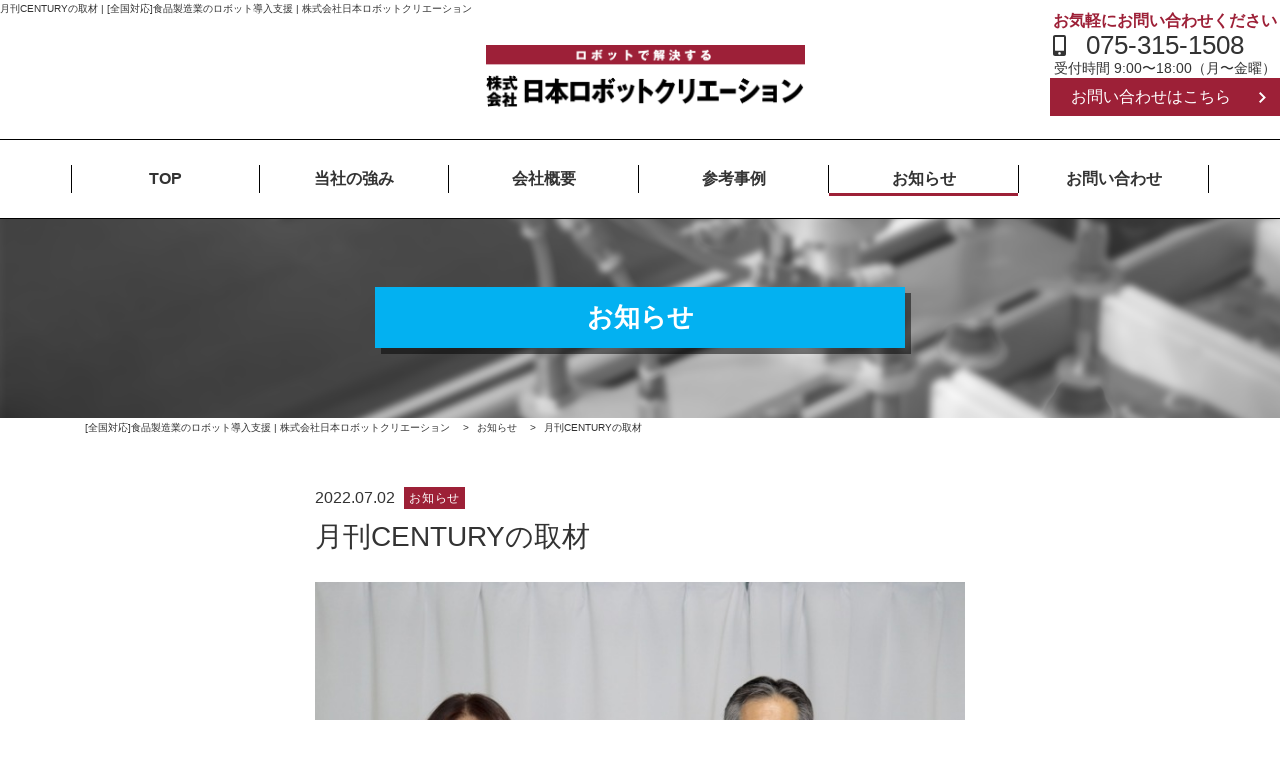

--- FILE ---
content_type: text/html; charset=UTF-8
request_url: https://nichirobo.co.jp/news/397.html
body_size: 8745
content:
<!DOCTYPE html>
<html lang="ja">
<head>
	<meta charset="utf-8">
	<meta http-equiv="X-UA-Compatible" content="IE=edge, chrome=1">
	<meta name="viewport" content="width=device-width, initial-scale=1.0, minimum-scale=1.0, viewport-fit=cover">
	<meta name="format-detection" content="telephone=no">
		<link rel="SHORTCUT ICON" href="https://nichirobo.co.jp/sys/wp-content/uploads/2021/03/cropped-fav-150x150.png">
	<link href="https://use.fontawesome.com/releases/v5.0.6/css/all.css" rel="stylesheet">
	<link href="https://fonts.googleapis.com/css?family=Teko:400,600" rel="stylesheet">
	<meta property="og:description" content="食品製造業の人件費を削減。実績ある企画力でロボット導入を支援します。">
<meta name="twitter:description" content="食品製造業の人件費を削減。実績ある企画力でロボット導入を支援します。">
<meta property="og:title" content="月刊CENTURYの取材">
<meta name="twitter:title" content="月刊CENTURYの取材">
<meta property="og:url" content="https://nichirobo.co.jp/news/397.html">
<meta property="og:image" content="https://nichirobo.co.jp/sys/wp-content/uploads/2022/07/IMG_6247-scaled.jpg">
<meta name="twitter:image" content="https://nichirobo.co.jp/sys/wp-content/uploads/2022/07/IMG_6247-scaled.jpg">
<meta name="description" content="食品製造業の人件費を削減。実績ある企画力でロボット導入を支援します。">
<meta name="twitter:card" content="summary_large_image">
<meta name="twitter:site" content="@">
<meta name="twitter:creator" content="@">
<meta property="og:locale" content="ja_JP" />
<meta property="og:type" content="website">
<meta property="og:site_name" content="[全国対応]食品製造業のロボット導入支援 | 株式会社日本ロボットクリエーション">
<meta property="fb:admins" content="" />
<meta property="fb:app_id" content="203721442990477" />
	<title>月刊CENTURYの取材  |  [全国対応]食品製造業のロボット導入支援 | 株式会社日本ロボットクリエーション</title>
<meta name='robots' content='max-image-preview:large' />
	<style type="text/css">
	.wp-pagenavi{float:left !important; }
	</style>
  <link rel='stylesheet' id='wp-block-library-css' href='https://nichirobo.co.jp/sys/wp-includes/css/dist/block-library/style.min.css?ver=6.2.8' type='text/css' media='all' />
<link rel='stylesheet' id='classic-theme-styles-css' href='https://nichirobo.co.jp/sys/wp-includes/css/classic-themes.min.css?ver=6.2.8' type='text/css' media='all' />
<style id='global-styles-inline-css' type='text/css'>
body{--wp--preset--color--black: #000000;--wp--preset--color--cyan-bluish-gray: #abb8c3;--wp--preset--color--white: #ffffff;--wp--preset--color--pale-pink: #f78da7;--wp--preset--color--vivid-red: #cf2e2e;--wp--preset--color--luminous-vivid-orange: #ff6900;--wp--preset--color--luminous-vivid-amber: #fcb900;--wp--preset--color--light-green-cyan: #7bdcb5;--wp--preset--color--vivid-green-cyan: #00d084;--wp--preset--color--pale-cyan-blue: #8ed1fc;--wp--preset--color--vivid-cyan-blue: #0693e3;--wp--preset--color--vivid-purple: #9b51e0;--wp--preset--gradient--vivid-cyan-blue-to-vivid-purple: linear-gradient(135deg,rgba(6,147,227,1) 0%,rgb(155,81,224) 100%);--wp--preset--gradient--light-green-cyan-to-vivid-green-cyan: linear-gradient(135deg,rgb(122,220,180) 0%,rgb(0,208,130) 100%);--wp--preset--gradient--luminous-vivid-amber-to-luminous-vivid-orange: linear-gradient(135deg,rgba(252,185,0,1) 0%,rgba(255,105,0,1) 100%);--wp--preset--gradient--luminous-vivid-orange-to-vivid-red: linear-gradient(135deg,rgba(255,105,0,1) 0%,rgb(207,46,46) 100%);--wp--preset--gradient--very-light-gray-to-cyan-bluish-gray: linear-gradient(135deg,rgb(238,238,238) 0%,rgb(169,184,195) 100%);--wp--preset--gradient--cool-to-warm-spectrum: linear-gradient(135deg,rgb(74,234,220) 0%,rgb(151,120,209) 20%,rgb(207,42,186) 40%,rgb(238,44,130) 60%,rgb(251,105,98) 80%,rgb(254,248,76) 100%);--wp--preset--gradient--blush-light-purple: linear-gradient(135deg,rgb(255,206,236) 0%,rgb(152,150,240) 100%);--wp--preset--gradient--blush-bordeaux: linear-gradient(135deg,rgb(254,205,165) 0%,rgb(254,45,45) 50%,rgb(107,0,62) 100%);--wp--preset--gradient--luminous-dusk: linear-gradient(135deg,rgb(255,203,112) 0%,rgb(199,81,192) 50%,rgb(65,88,208) 100%);--wp--preset--gradient--pale-ocean: linear-gradient(135deg,rgb(255,245,203) 0%,rgb(182,227,212) 50%,rgb(51,167,181) 100%);--wp--preset--gradient--electric-grass: linear-gradient(135deg,rgb(202,248,128) 0%,rgb(113,206,126) 100%);--wp--preset--gradient--midnight: linear-gradient(135deg,rgb(2,3,129) 0%,rgb(40,116,252) 100%);--wp--preset--duotone--dark-grayscale: url('#wp-duotone-dark-grayscale');--wp--preset--duotone--grayscale: url('#wp-duotone-grayscale');--wp--preset--duotone--purple-yellow: url('#wp-duotone-purple-yellow');--wp--preset--duotone--blue-red: url('#wp-duotone-blue-red');--wp--preset--duotone--midnight: url('#wp-duotone-midnight');--wp--preset--duotone--magenta-yellow: url('#wp-duotone-magenta-yellow');--wp--preset--duotone--purple-green: url('#wp-duotone-purple-green');--wp--preset--duotone--blue-orange: url('#wp-duotone-blue-orange');--wp--preset--font-size--small: 13px;--wp--preset--font-size--medium: 20px;--wp--preset--font-size--large: 36px;--wp--preset--font-size--x-large: 42px;--wp--preset--spacing--20: 0.44rem;--wp--preset--spacing--30: 0.67rem;--wp--preset--spacing--40: 1rem;--wp--preset--spacing--50: 1.5rem;--wp--preset--spacing--60: 2.25rem;--wp--preset--spacing--70: 3.38rem;--wp--preset--spacing--80: 5.06rem;--wp--preset--shadow--natural: 6px 6px 9px rgba(0, 0, 0, 0.2);--wp--preset--shadow--deep: 12px 12px 50px rgba(0, 0, 0, 0.4);--wp--preset--shadow--sharp: 6px 6px 0px rgba(0, 0, 0, 0.2);--wp--preset--shadow--outlined: 6px 6px 0px -3px rgba(255, 255, 255, 1), 6px 6px rgba(0, 0, 0, 1);--wp--preset--shadow--crisp: 6px 6px 0px rgba(0, 0, 0, 1);}:where(.is-layout-flex){gap: 0.5em;}body .is-layout-flow > .alignleft{float: left;margin-inline-start: 0;margin-inline-end: 2em;}body .is-layout-flow > .alignright{float: right;margin-inline-start: 2em;margin-inline-end: 0;}body .is-layout-flow > .aligncenter{margin-left: auto !important;margin-right: auto !important;}body .is-layout-constrained > .alignleft{float: left;margin-inline-start: 0;margin-inline-end: 2em;}body .is-layout-constrained > .alignright{float: right;margin-inline-start: 2em;margin-inline-end: 0;}body .is-layout-constrained > .aligncenter{margin-left: auto !important;margin-right: auto !important;}body .is-layout-constrained > :where(:not(.alignleft):not(.alignright):not(.alignfull)){max-width: var(--wp--style--global--content-size);margin-left: auto !important;margin-right: auto !important;}body .is-layout-constrained > .alignwide{max-width: var(--wp--style--global--wide-size);}body .is-layout-flex{display: flex;}body .is-layout-flex{flex-wrap: wrap;align-items: center;}body .is-layout-flex > *{margin: 0;}:where(.wp-block-columns.is-layout-flex){gap: 2em;}.has-black-color{color: var(--wp--preset--color--black) !important;}.has-cyan-bluish-gray-color{color: var(--wp--preset--color--cyan-bluish-gray) !important;}.has-white-color{color: var(--wp--preset--color--white) !important;}.has-pale-pink-color{color: var(--wp--preset--color--pale-pink) !important;}.has-vivid-red-color{color: var(--wp--preset--color--vivid-red) !important;}.has-luminous-vivid-orange-color{color: var(--wp--preset--color--luminous-vivid-orange) !important;}.has-luminous-vivid-amber-color{color: var(--wp--preset--color--luminous-vivid-amber) !important;}.has-light-green-cyan-color{color: var(--wp--preset--color--light-green-cyan) !important;}.has-vivid-green-cyan-color{color: var(--wp--preset--color--vivid-green-cyan) !important;}.has-pale-cyan-blue-color{color: var(--wp--preset--color--pale-cyan-blue) !important;}.has-vivid-cyan-blue-color{color: var(--wp--preset--color--vivid-cyan-blue) !important;}.has-vivid-purple-color{color: var(--wp--preset--color--vivid-purple) !important;}.has-black-background-color{background-color: var(--wp--preset--color--black) !important;}.has-cyan-bluish-gray-background-color{background-color: var(--wp--preset--color--cyan-bluish-gray) !important;}.has-white-background-color{background-color: var(--wp--preset--color--white) !important;}.has-pale-pink-background-color{background-color: var(--wp--preset--color--pale-pink) !important;}.has-vivid-red-background-color{background-color: var(--wp--preset--color--vivid-red) !important;}.has-luminous-vivid-orange-background-color{background-color: var(--wp--preset--color--luminous-vivid-orange) !important;}.has-luminous-vivid-amber-background-color{background-color: var(--wp--preset--color--luminous-vivid-amber) !important;}.has-light-green-cyan-background-color{background-color: var(--wp--preset--color--light-green-cyan) !important;}.has-vivid-green-cyan-background-color{background-color: var(--wp--preset--color--vivid-green-cyan) !important;}.has-pale-cyan-blue-background-color{background-color: var(--wp--preset--color--pale-cyan-blue) !important;}.has-vivid-cyan-blue-background-color{background-color: var(--wp--preset--color--vivid-cyan-blue) !important;}.has-vivid-purple-background-color{background-color: var(--wp--preset--color--vivid-purple) !important;}.has-black-border-color{border-color: var(--wp--preset--color--black) !important;}.has-cyan-bluish-gray-border-color{border-color: var(--wp--preset--color--cyan-bluish-gray) !important;}.has-white-border-color{border-color: var(--wp--preset--color--white) !important;}.has-pale-pink-border-color{border-color: var(--wp--preset--color--pale-pink) !important;}.has-vivid-red-border-color{border-color: var(--wp--preset--color--vivid-red) !important;}.has-luminous-vivid-orange-border-color{border-color: var(--wp--preset--color--luminous-vivid-orange) !important;}.has-luminous-vivid-amber-border-color{border-color: var(--wp--preset--color--luminous-vivid-amber) !important;}.has-light-green-cyan-border-color{border-color: var(--wp--preset--color--light-green-cyan) !important;}.has-vivid-green-cyan-border-color{border-color: var(--wp--preset--color--vivid-green-cyan) !important;}.has-pale-cyan-blue-border-color{border-color: var(--wp--preset--color--pale-cyan-blue) !important;}.has-vivid-cyan-blue-border-color{border-color: var(--wp--preset--color--vivid-cyan-blue) !important;}.has-vivid-purple-border-color{border-color: var(--wp--preset--color--vivid-purple) !important;}.has-vivid-cyan-blue-to-vivid-purple-gradient-background{background: var(--wp--preset--gradient--vivid-cyan-blue-to-vivid-purple) !important;}.has-light-green-cyan-to-vivid-green-cyan-gradient-background{background: var(--wp--preset--gradient--light-green-cyan-to-vivid-green-cyan) !important;}.has-luminous-vivid-amber-to-luminous-vivid-orange-gradient-background{background: var(--wp--preset--gradient--luminous-vivid-amber-to-luminous-vivid-orange) !important;}.has-luminous-vivid-orange-to-vivid-red-gradient-background{background: var(--wp--preset--gradient--luminous-vivid-orange-to-vivid-red) !important;}.has-very-light-gray-to-cyan-bluish-gray-gradient-background{background: var(--wp--preset--gradient--very-light-gray-to-cyan-bluish-gray) !important;}.has-cool-to-warm-spectrum-gradient-background{background: var(--wp--preset--gradient--cool-to-warm-spectrum) !important;}.has-blush-light-purple-gradient-background{background: var(--wp--preset--gradient--blush-light-purple) !important;}.has-blush-bordeaux-gradient-background{background: var(--wp--preset--gradient--blush-bordeaux) !important;}.has-luminous-dusk-gradient-background{background: var(--wp--preset--gradient--luminous-dusk) !important;}.has-pale-ocean-gradient-background{background: var(--wp--preset--gradient--pale-ocean) !important;}.has-electric-grass-gradient-background{background: var(--wp--preset--gradient--electric-grass) !important;}.has-midnight-gradient-background{background: var(--wp--preset--gradient--midnight) !important;}.has-small-font-size{font-size: var(--wp--preset--font-size--small) !important;}.has-medium-font-size{font-size: var(--wp--preset--font-size--medium) !important;}.has-large-font-size{font-size: var(--wp--preset--font-size--large) !important;}.has-x-large-font-size{font-size: var(--wp--preset--font-size--x-large) !important;}
.wp-block-navigation a:where(:not(.wp-element-button)){color: inherit;}
:where(.wp-block-columns.is-layout-flex){gap: 2em;}
.wp-block-pullquote{font-size: 1.5em;line-height: 1.6;}
</style>
<link rel='stylesheet' id='contact-form-7-css' href='https://nichirobo.co.jp/sys/wp-content/plugins/contact-form-7/includes/css/styles.css?ver=5.7.5.1' type='text/css' media='all' />
<link rel='stylesheet' id='fancybox-for-wp-css' href='https://nichirobo.co.jp/sys/wp-content/plugins/fancybox-for-wordpress/assets/css/fancybox.css?ver=1.3.4' type='text/css' media='all' />
<link rel='stylesheet' id='parent-style-css' href='https://nichirobo.co.jp/sys/wp-content/themes/smarge_parent_4.1/style.css?ver=6.2.8' type='text/css' media='all' />
<link rel='stylesheet' id='font-css' href='//fonts.googleapis.com/css?family=Noto+Sans+JP%3A400%2C700%7CRoboto%3A400%2C400i%2C700&#038;ver=6.2.8' type='text/css' media='all' />
<link rel='stylesheet' id='fatNav-css' href='https://nichirobo.co.jp/sys/wp-content/themes/smarge_parent_4.1/css/jquery.fatNav.css?ver=6.2.8' type='text/css' media='all' />
<link rel='stylesheet' id='bxslider-css' href='https://nichirobo.co.jp/sys/wp-content/themes/smarge_parent_4.1/css/jquery.bxslider.css?ver=6.2.8' type='text/css' media='all' />
<link rel='stylesheet' id='style-css' href='https://nichirobo.co.jp/sys/wp-content/themes/smarge_4.1/style.css?ver=6.2.8' type='text/css' media='all' />
<link rel='stylesheet' id='wp-pagenavi-style-css' href='https://nichirobo.co.jp/sys/wp-content/plugins/wp-pagenavi-style/css/css3_black.css?ver=1.0' type='text/css' media='all' />
<script type='text/javascript' src='https://nichirobo.co.jp/sys/wp-includes/js/jquery/jquery.min.js?ver=3.6.4' id='jquery-core-js'></script>
<script type='text/javascript' src='https://nichirobo.co.jp/sys/wp-includes/js/jquery/jquery-migrate.min.js?ver=3.4.0' id='jquery-migrate-js'></script>
<script type='text/javascript' src='https://nichirobo.co.jp/sys/wp-content/plugins/fancybox-for-wordpress/assets/js/jquery.fancybox.js?ver=1.3.4' id='fancybox-for-wp-js'></script>
<link rel="https://api.w.org/" href="https://nichirobo.co.jp/wp-json/" /><link rel="alternate" type="application/json" href="https://nichirobo.co.jp/wp-json/wp/v2/posts/397" /><link rel="wlwmanifest" type="application/wlwmanifest+xml" href="https://nichirobo.co.jp/sys/wp-includes/wlwmanifest.xml" />
<link rel="canonical" href="https://nichirobo.co.jp/news/397.html" />
<link rel='shortlink' href='https://nichirobo.co.jp/?p=397' />
<link rel="alternate" type="application/json+oembed" href="https://nichirobo.co.jp/wp-json/oembed/1.0/embed?url=https%3A%2F%2Fnichirobo.co.jp%2Fnews%2F397.html" />
<link rel="alternate" type="text/xml+oembed" href="https://nichirobo.co.jp/wp-json/oembed/1.0/embed?url=https%3A%2F%2Fnichirobo.co.jp%2Fnews%2F397.html&#038;format=xml" />

<!-- Fancybox for WordPress v3.3.3 -->
<style type="text/css">
	.fancybox-slide--image .fancybox-content{background-color: #FFFFFF}div.fancybox-caption{display:none !important;}
	
	img.fancybox-image{border-width:10px;border-color:#FFFFFF;border-style:solid;}
	div.fancybox-bg{background-color:rgba(102,102,102,0.3);opacity:1 !important;}div.fancybox-content{border-color:#FFFFFF}
	div#fancybox-title{background-color:#FFFFFF}
	div.fancybox-content{background-color:#FFFFFF}
	div#fancybox-title-inside{color:#333333}
	
	
	
	div.fancybox-caption p.caption-title{display:inline-block}
	div.fancybox-caption p.caption-title{font-size:14px}
	div.fancybox-caption p.caption-title{color:#333333}
	div.fancybox-caption {color:#333333}div.fancybox-caption p.caption-title {background:#fff; width:auto;padding:10px 30px;}div.fancybox-content p.caption-title{color:#333333;margin: 0;padding: 5px 0;}body.fancybox-active .fancybox-container .fancybox-stage .fancybox-content .fancybox-close-small{display:block;}
</style><script type="text/javascript">
	jQuery(function () {

		var mobileOnly = false;
		
		if (mobileOnly) {
			return;
		}

		jQuery.fn.getTitle = function () { // Copy the title of every IMG tag and add it to its parent A so that fancybox can show titles
			var arr = jQuery("a[data-fancybox]");
									jQuery.each(arr, function() {
										var title = jQuery(this).children("img").attr("title");
										 var caption = jQuery(this).next("figcaption").html();
                                        if(caption && title){jQuery(this).attr("title",title+" " + caption)}else if(title){ jQuery(this).attr("title",title);}else if(caption){jQuery(this).attr("title",caption);}
									});			}

		// Supported file extensions

				var thumbnails = jQuery("a:has(img)").not(".nolightbox").not('.envira-gallery-link').not('.ngg-simplelightbox').filter(function () {
			return /\.(jpe?g|png|gif|mp4|webp|bmp|pdf)(\?[^/]*)*$/i.test(jQuery(this).attr('href'))
		});
		

		// Add data-type iframe for links that are not images or videos.
		var iframeLinks = jQuery('.fancyboxforwp').filter(function () {
			return !/\.(jpe?g|png|gif|mp4|webp|bmp|pdf)(\?[^/]*)*$/i.test(jQuery(this).attr('href'))
		}).filter(function () {
			return !/vimeo|youtube/i.test(jQuery(this).attr('href'))
		});
		iframeLinks.attr({"data-type": "iframe"}).getTitle();

				// Gallery All
		thumbnails.addClass("fancyboxforwp").attr("data-fancybox", "gallery").getTitle();
		iframeLinks.attr({"data-fancybox": "gallery"}).getTitle();

		// Gallery type NONE
		
		// Call fancybox and apply it on any link with a rel atribute that starts with "fancybox", with the options set on the admin panel
		jQuery("a.fancyboxforwp").fancyboxforwp({
			loop: false,
			smallBtn: true,
			zoomOpacity: "auto",
			animationEffect: "fade",
			animationDuration: 500,
			transitionEffect: "fade",
			transitionDuration: "300",
			overlayShow: true,
			overlayOpacity: "0.3",
			titleShow: true,
			titlePosition: "inside",
			keyboard: true,
			showCloseButton: true,
			arrows: true,
			clickContent:false,
			clickSlide: "close",
			mobile: {
				clickContent: function (current, event) {
					return current.type === "image" ? "toggleControls" : false;
				},
				clickSlide: function (current, event) {
					return current.type === "image" ? "close" : "close";
				},
			},
			wheel: false,
			toolbar: true,
			preventCaptionOverlap: true,
			onInit: function() { },			onDeactivate
	: function() { },		beforeClose: function() { },			afterShow: function(instance) { jQuery( ".fancybox-image" ).on("click", function( ){ ( instance.isScaledDown() ) ? instance.scaleToActual() : instance.scaleToFit() }) },				afterClose: function() { },					caption : function( instance, item ) {var title ="";if("undefined" != typeof jQuery(this).context ){var title = jQuery(this).context.title;} else { var title = ("undefined" != typeof jQuery(this).attr("title")) ? jQuery(this).attr("title") : false;}var caption = jQuery(this).data('caption') || '';if ( item.type === 'image' && title.length ) {caption = (caption.length ? caption + '<br />' : '') + '<p class="caption-title">'+title+'</p>' ;}return caption;},
		afterLoad : function( instance, current ) {current.$content.append('<div class=\"fancybox-custom-caption inside-caption\" style=\" position: absolute;left:0;right:0;color:#000;margin:0 auto;bottom:0;text-align:center;background-color:#FFFFFF \">' + current.opts.caption + '</div>');},
			})
		;

			})
</script>
<!-- END Fancybox for WordPress -->
	<style type="text/css">
	 .wp-pagenavi
	{
		font-size:12px !important;
	}
	</style>
	
<!-- BEGIN: WP Social Bookmarking Light HEAD --><script>
    (function (d, s, id) {
        var js, fjs = d.getElementsByTagName(s)[0];
        if (d.getElementById(id)) return;
        js = d.createElement(s);
        js.id = id;
        js.src = "//connect.facebook.net/ja_JP/sdk.js#xfbml=1&version=v2.7";
        fjs.parentNode.insertBefore(js, fjs);
    }(document, 'script', 'facebook-jssdk'));
</script>
<style type="text/css">.wp_social_bookmarking_light{
    border: 0 !important;
    padding: 10px 0 20px 0 !important;
    margin: 0 !important;
}
.wp_social_bookmarking_light div{
    float: left !important;
    border: 0 !important;
    padding: 0 !important;
    margin: 0 5px 0px 0 !important;
    min-height: 30px !important;
    line-height: 18px !important;
    text-indent: 0 !important;
}
.wp_social_bookmarking_light img{
    border: 0 !important;
    padding: 0;
    margin: 0;
    vertical-align: top !important;
}
.wp_social_bookmarking_light_clear{
    clear: both !important;
}
#fb-root{
    display: none;
}
.wsbl_facebook_like iframe{
    max-width: none !important;
}
.wsbl_pinterest a{
    border: 0px !important;
}
</style>
<!-- END: WP Social Bookmarking Light HEAD -->
<link rel="icon" href="https://nichirobo.co.jp/sys/wp-content/uploads/2021/03/cropped-fav-32x32.png" sizes="32x32" />
<link rel="icon" href="https://nichirobo.co.jp/sys/wp-content/uploads/2021/03/cropped-fav-192x192.png" sizes="192x192" />
<link rel="apple-touch-icon" href="https://nichirobo.co.jp/sys/wp-content/uploads/2021/03/cropped-fav-180x180.png" />
<meta name="msapplication-TileImage" content="https://nichirobo.co.jp/sys/wp-content/uploads/2021/03/cropped-fav-270x270.png" />
	<!-- Global site tag (gtag.js) - Google Analytics -->
<script async src="https://www.googletagmanager.com/gtag/js?id=G-45RYB65CEW"></script>
<script>
  window.dataLayer = window.dataLayer || [];
  function gtag(){dataLayer.push(arguments);}
  gtag('js', new Date());

  gtag('config', 'G-45RYB65CEW');
</script>
</head>
<body class="post-template-default single single-post postid-397 single-format-standard">
	<div id="fb-root"></div>
	<script>(function(d, s, id) {
		var js, fjs = d.getElementsByTagName(s)[0];
		if (d.getElementById(id)) return;
		js = d.createElement(s); js.id = id;
		js.src = "//connect.facebook.net/ja_JP/sdk.js#xfbml=1&version=v2.5&appId=258190297558959";
		fjs.parentNode.insertBefore(js, fjs);
	}(document, 'script', 'facebook-jssdk'));</script>
			<header>
			<div class="head_inner_wrap container-fluid">
				<div class="row">
					<h1 class="site_title">月刊CENTURYの取材  |  [全国対応]食品製造業のロボット導入支援 | 株式会社日本ロボットクリエーション</h1>
											<h2 class="head_logo"><a href="https://nichirobo.co.jp/"><img src="https://nichirobo.co.jp/sys/wp-content/uploads/2021/03/logo.png" alt=""></a></h2>
										<div class="col-md-3 header-info">
													<h3 class="header-info_title">お気軽にお問い合わせください</h3>
														<p class="header-tel-no">
								075-315-1508																	<span>受付時間 9:00〜18:00（月〜金曜）</span>
															</p>
														<p class="header-btn">
								<a class="btn btn-default" href="/contactform">お問い合わせはこちら</a>
							</p>
											</div>
				</div>
			</div>
		</header>
		<nav class="gnav">
							<h2 class="fix_nav_logo"><a href="https://nichirobo.co.jp/"><img src="https://nichirobo.co.jp/sys/wp-content/uploads/2021/03/logo.png" alt=""></a></h2>
						<ul class="menu-main-container container">
				<li id="menu-item-110" class="menu-item menu-item-type-post_type menu-item-object-page menu-item-home menu-item-110"><a href="https://nichirobo.co.jp/">TOP<br /><span></span></a></li>
<li id="menu-item-188" class="menu-item menu-item-type-post_type menu-item-object-page menu-item-188"><a href="https://nichirobo.co.jp/strengths">当社の強み<br /><span></span></a></li>
<li id="menu-item-187" class="menu-item menu-item-type-post_type menu-item-object-page menu-item-187"><a href="https://nichirobo.co.jp/company">会社概要<br /><span></span></a></li>
<li id="menu-item-370" class="menu-item menu-item-type-taxonomy menu-item-object-category menu-item-370"><a href="https://nichirobo.co.jp/products">参考事例<br /><span></span></a></li>
<li id="menu-item-189" class="menu-item menu-item-type-taxonomy menu-item-object-category current-post-ancestor current-menu-parent current-post-parent menu-item-189"><a href="https://nichirobo.co.jp/news">お知らせ<br /><span></span></a></li>
<li id="menu-item-111" class="menu-item menu-item-type-post_type menu-item-object-page menu-item-111"><a href="https://nichirobo.co.jp/contactform">お問い合わせ<br /><span></span></a></li>
				<li class="sp_header-info">
											<h3 class="header-info_title">お気軽にお問い合わせください</h3>
												<p class="header-tel-no">
							<a href="tel:075-315-1508">075-315-1508</a>
															<span>受付時間 9:00〜18:00（月〜金曜）</span>
													</p>
												<p class="header-btn">
							<a class="btn btn-default" href="/contactform">お問い合わせはこちら</a><br />
						</p>
									</li>
			</ul>
		</nav>
	</header>
<div class="pagetitle" style="background-image:url(https://nichirobo.co.jp/sys/wp-content/uploads/2021/03/low_ttl.png);">
	<h1><span>お知らせ</span></h1>
</div>
	<div class="breadcrumbs">
		<div class="container">
			<!-- Breadcrumb NavXT 7.2.0 -->
<span property="itemListElement" typeof="ListItem"><a property="item" typeof="WebPage" title="[全国対応]食品製造業のロボット導入支援 | 株式会社日本ロボットクリエーションへ移動する" href="https://nichirobo.co.jp" class="home" ><span property="name">[全国対応]食品製造業のロボット導入支援 | 株式会社日本ロボットクリエーション</span></a><meta property="position" content="1"></span> &gt; <span property="itemListElement" typeof="ListItem"><a property="item" typeof="WebPage" title="Go to the お知らせ カテゴリー archives." href="https://nichirobo.co.jp/news" class="taxonomy category" ><span property="name">お知らせ</span></a><meta property="position" content="2"></span> &gt; <span property="itemListElement" typeof="ListItem"><span property="name" class="post post-post current-item">月刊CENTURYの取材</span><meta property="url" content="https://nichirobo.co.jp/news/397.html"><meta property="position" content="3"></span>		</div>
	</div>
		<main class=" news">
		<div class="single_left ">
			<div class="single-header">
				<div class="title">
					<div class="date"><time datetime="2022.07.02">2022.07.02</time></div>
										<span class="cat color1" style="color:#fff;">お知らせ</span>
					<h1>月刊CENTURYの取材</h1>
				</div>
				<div class="photo">
										<img src="https://nichirobo.co.jp/sys/wp-content/plugins/lazy-load/images/1x1.trans.gif" data-lazy-src="https://nichirobo.co.jp/sys/wp-content/uploads/2022/07/IMG_6247-720x480.jpg" width="720" height="480" class="attachment-post-thumbnail size-post-thumbnail wp-post-image" alt decoding="async" loading="lazy"><noscript><img width="720" height="480" src="https://nichirobo.co.jp/sys/wp-content/uploads/2022/07/IMG_6247-720x480.jpg" class="attachment-post-thumbnail size-post-thumbnail wp-post-image" alt="" decoding="async" loading="lazy" /></noscript>					</div>
				</div>

													<section>
					<div class="column-1" style="background:  ;">
						<div class="select-lay single-box">
														<section>
								<div class="txt-editor"><p style="text-align: center">【月刊誌センチュリー　2022年10月号の取材】</p>
<p style="text-align: left">左）藤森夕子 様<br />
右）株式会社日本ロボットクリエーション<br />
　　代表取締役 片山興二</p>
</div><p class="paragraph-style">初代C.C.ガールズの藤森夕子さんがインタビュアーで、月刊CENTURYの取材を受けました。中小企業でがんばってる人を紹介する企画で、今回はその京都特集ということでした。内容のほうは、月刊CENTURY10月号でご確認いただければ幸いです。</p><div class="txt-editor"><p><img loading="lazy" src="https://nichirobo.co.jp/sys/wp-content/uploads/2022/07/20220706_102529-scaled-e1657776989412.jpg" alt="" width="225" height="300" class="alignnone size-medium wp-image-398" /></p>
</div>							</section>
						</div>
					</div>
				</section>
										<div class="prev-next">
					<div class="go-list"><a href="https://nichirobo.co.jp/news">一覧ページへ戻る</a></div>
					<div class="go-prev">
													<a href="https://nichirobo.co.jp/news/413.html">&#60;&#60; ソーシャル企業認証制度 S認証を取得しました</a>
											</div>
					<div class="go-next">
													<a href="https://nichirobo.co.jp/news/394.html">「おでん種」を包装機にロボットで投入する システムの構想を構築しました。 &#62;&#62;</a>
											</div>
				</div>
					</div>

		
	</main>
	
<div id="page-top">
	<a href="#"><img src="https://nichirobo.co.jp/sys/wp-content/themes/smarge_parent_4.1/images/pagetop.png" alt="PAGETOP"></a>
</div>
<div id="sp-page-top" class="sp-original">
	<a href="#"><i class="fas fa-caret-up"></i>ページトップヘ</a>
</div>
<div class="foot_nav">
	<ul class="foot_nav_inner container">
					<div class="menu-foot-container"><ul id="menu-foot" class="menu"><li id="menu-item-272" class="menu-item menu-item-type-post_type menu-item-object-page menu-item-home menu-item-272"><a href="https://nichirobo.co.jp/">TOP<br /><span></span></a></li>
<li id="menu-item-270" class="menu-item menu-item-type-post_type menu-item-object-page menu-item-270"><a href="https://nichirobo.co.jp/strengths">当社の強み<br /><span></span></a></li>
<li id="menu-item-269" class="menu-item menu-item-type-post_type menu-item-object-page menu-item-269"><a href="https://nichirobo.co.jp/company">会社概要<br /><span></span></a></li>
<li id="menu-item-373" class="menu-item menu-item-type-taxonomy menu-item-object-category menu-item-373"><a href="https://nichirobo.co.jp/products">参考事例<br /><span></span></a></li>
<li id="menu-item-274" class="menu-item menu-item-type-taxonomy menu-item-object-category current-post-ancestor current-menu-parent current-post-parent menu-item-274"><a href="https://nichirobo.co.jp/news">お知らせ<br /><span></span></a></li>
<li id="menu-item-268" class="menu-item menu-item-type-post_type menu-item-object-page menu-item-268"><a href="https://nichirobo.co.jp/privacy">プライバシーポリシー<br /><span></span></a></li>
<li id="menu-item-271" class="menu-item menu-item-type-post_type menu-item-object-page menu-item-271"><a href="https://nichirobo.co.jp/contactform">お問い合わせ<br /><span></span></a></li>
</ul></div>			</ul>
</div>
<footer class="footer ">
			<div class="foot-logo"><img src="https://nichirobo.co.jp/sys/wp-content/themes/smarge_4.1/images/foot_logo.png" alt=""></div>
		<p class="copy">Copyright © [全国対応]食品製造業のロボット導入支援 | 株式会社日本ロボットクリエーション All Right Reserved.</p>
</footer>

<!-- BEGIN: WP Social Bookmarking Light FOOTER -->    <script>!function(d,s,id){var js,fjs=d.getElementsByTagName(s)[0],p=/^http:/.test(d.location)?'http':'https';if(!d.getElementById(id)){js=d.createElement(s);js.id=id;js.src=p+'://platform.twitter.com/widgets.js';fjs.parentNode.insertBefore(js,fjs);}}(document, 'script', 'twitter-wjs');</script>    <script src="https://apis.google.com/js/platform.js" async defer>
        {lang: "ja"}
    </script><!-- END: WP Social Bookmarking Light FOOTER -->
<script type='text/javascript' src='https://nichirobo.co.jp/sys/wp-content/plugins/contact-form-7/includes/swv/js/index.js?ver=5.7.5.1' id='swv-js'></script>
<script type='text/javascript' id='contact-form-7-js-extra'>
/* <![CDATA[ */
var wpcf7 = {"api":{"root":"https:\/\/nichirobo.co.jp\/wp-json\/","namespace":"contact-form-7\/v1"}};
/* ]]> */
</script>
<script type='text/javascript' src='https://nichirobo.co.jp/sys/wp-content/plugins/contact-form-7/includes/js/index.js?ver=5.7.5.1' id='contact-form-7-js'></script>
<script type='text/javascript' src='https://nichirobo.co.jp/sys/wp-content/plugins/lazy-load/js/jquery.sonar.min.js?ver=0.6.1' id='jquery-sonar-js'></script>
<script type='text/javascript' src='https://nichirobo.co.jp/sys/wp-content/plugins/lazy-load/js/lazy-load.js?ver=0.6.1' id='wpcom-lazy-load-images-js'></script>
<script type='text/javascript' src='https://maps.googleapis.com/maps/api/js?key&#038;ver=6.2.8' id='map_key-js'></script>
<script type='text/javascript' src='https://nichirobo.co.jp/sys/wp-content/themes/smarge_parent_4.1/js/jquery.fatNav.js?ver=6.2.8' id='fatNav-js'></script>
<script type='text/javascript' src='https://nichirobo.co.jp/sys/wp-content/themes/smarge_parent_4.1/js/jquery.bxslider.min.js?ver=6.2.8' id='bxslider-js'></script>
<script type='text/javascript' src='https://nichirobo.co.jp/sys/wp-content/themes/smarge_parent_4.1/js/jquery.tile.js?ver=6.2.8' id='tile-js'></script>
<script type='text/javascript' src='https://nichirobo.co.jp/sys/wp-content/themes/smarge_parent_4.1/js/instafeed.min.js?ver=6.2.8' id='instafeed-js'></script>
<script type='text/javascript' src='https://nichirobo.co.jp/sys/wp-content/themes/smarge_4.1/js/setting.js?ver=6.2.8' id='setting-js'></script>
</body>
</html>


--- FILE ---
content_type: application/javascript
request_url: https://nichirobo.co.jp/sys/wp-content/themes/smarge_4.1/js/setting.js?ver=6.2.8
body_size: 2613
content:
// scroll
(function($) {
	$('a[href^=#]').click(function() {
		var speed = 400; // ミリ秒
		var href = $(this).attr("href");
		var target = $(href == "#" || href == "" ? 'html' : href);
		var position = target.offset().top;
		$('body,html').animate({
			scrollTop: position
		}, speed, 'swing');
		return false;
	});
})(jQuery);

(function($){
	$('.hamburger').click(function(){
		// スクロール停止の処理
		// window.addEventListener( 'touchmove' , movefun , { passive: false } );
		// スクロール停止することを停止する処理
		// window.removeEventListener( 'touchmove' , movefun, { passive: false } );
	});
})(jQuery);


//固定ナビ化
(function($){

	var h = $('.menu-main-container').height();
	var movefun = function( event ){
		event.preventDefault();
	}
	$(window).on('load scroll',function(){
		// $(window).scroll(function(){
		// var st = $(window).scrollTop();
		if($('nav').hasClass('fullscreen')){
			if($(window).scrollTop() > 946){
				// $('header').addClass('scroll_fix');
				$('.gnav').addClass('scroll_fix_nav');
				$('.menu-main-container').removeClass('container');
				// window.addEventListener( 'touchmove' , movefun , { passive: false } );
			}
			if($(window).scrollTop() < 945){
				// $('header').removeClass('scroll_fix');
				$('.gnav').removeClass('scroll_fix_nav');
				$('.menu-main-container').addClass('container');
				$('.menu-main-container li').css('height','auto');
				$('.menu-main-container li .sub-menu li').css('height','auto');
			}
		}else{
			if($(window).scrollTop() > 230){
				// $('header').addClass('scroll_fix');
				$('.gnav').addClass('scroll_fix_nav');
				$('.menu-main-container').removeClass('container');
				// window.addEventListener( 'touchmove' , movefun , { passive: false } );
			}
			if($(window).scrollTop() < 229){
				// $('header').removeClass('scroll_fix');
				$('.gnav').removeClass('scroll_fix_nav');
				$('.menu-main-container').addClass('container');
				$('.menu-main-container li').css('height','auto');
				$('.menu-main-container li .sub-menu li').css('height','auto');
			}

		}
	});
})(jQuery);

(function($){
	$(document).ready(function() {
		$.fatNav();
	});
})(jQuery);

// (function($){
//   //スクロール禁止用関数
//   function no_scroll(){
//     //PC用
//     var scroll_event = 'onwheel' in document ? 'wheel' : 'onmousewheel' in document ? 'mousewheel' : 'DOMMouseScroll';
//     $(document).on(scroll_event,function(e){e.preventDefault();});
//     //SP用
//     $(document).on('touchmove.noScroll', function(e) {e.preventDefault();});
//   }
//   //スクロール復活用関数
//   function return_scroll(){
//     //PC用
//     var scroll_event = 'onwheel' in document ? 'wheel' : 'onmousewheel' in document ? 'mousewheel' : 'DOMMouseScroll';
//     $(document).off(scroll_event);
//     //SP用
//     $(document).off('.noScroll');
//   }
// })(jQuery);



// (function($){
//   $(window).scroll(function(){
//
//     var ScrTop = $(document).scrollTop();
//     $('#val').val(ScrTop);
//   });
// })(jQuery);


// (function($){
//   var movefun = function( event ){
//     event.preventDefault();
//   }
//   $('.hamburger').click(function(){
//     // スクロール停止の処理
//     window.addEventListener( 'touchmove' , movefun , { passive: false } );
//     // スクロール停止することを停止する処理
//     // window.removeEventListener( 'touchmove' , movefun, { passive: false } );
//   });
// })(jQuery);


//gnav周り
(function($) {
	$(window).on('load resize', function(){
		var windowWidth = window.innerWidth;

		if (windowWidth < 768) {
			// ********** SPの記述 ********** //
			$('.gnav').addClass('fat-nav');
			$('.menu-main-container').addClass('fat-nav__wrapper container_fluid');
		}else {
			// ********** PCの記述 ********** //
			$('.gnav').removeClass('fat-nav');
			$('.menu-main-container').removeClass('fat-nav__wrapper container_fluid');
			// $('.gnav .menu-main-container li').tile();
		}
	});
})(jQuery);

// pagetop
(function($) {
	if (window.matchMedia('(min-width: 981px)').matches) {

		$('#page-top').css('display', 'none');
		$(window).scroll(function() {
			if ($(window).scrollTop() > 300) {
				$('#page-top').fadeIn('fast');
			} else {
				$('#page-top').fadeOut('fast');
			}
		});

	}
	if (window.matchMedia('(max-width: 991px)').matches) {
		$('#page-top').css('display', 'none');
	}
})(jQuery);


// map
(function($) {
	function new_map($el) {
		// var
		var $markers = $el.find('.marker');
		// var latlng = new google.maps.LatLng($marker.attr('data-lat'), $marker.attr('data-lng'));
		// vars
		var args = {
			zoom: 16,
			center: new google.maps.LatLng(0, 0),
			// center: new google.maps.LatLng(latlng),
			mapTypeId: google.maps.MapTypeId.ROADMAP,
			draggable: false, //追記ドラッグ禁止
			scrollwheel: false //スクロール禁止
		};
		// create map
		var map = new google.maps.Map($el[0], args);
		// add a markers reference
		map.markers = [];
		// add markers
		$markers.each(function() {
			add_marker($(this), map);
		});
		// center map
		center_map(map);
		// return
		return map;
	}

	function add_marker($marker, map) {
		// var
		var latlng = new google.maps.LatLng($marker.attr('data-lat'), $marker.attr('data-lng'));
		var mopts = {
			position: latlng,
			map: map
		};
		var marker = new google.maps.Marker(mopts);
		// add to array
		map.markers.push(marker);
		// if marker contains HTML, add it to an infoWindow
		if ($marker.html()) {
			// create info window
			var infowindow = new google.maps.InfoWindow({
				content: $marker.html()
			});
			// show info window when marker is clicked
			google.maps.event.addListener(marker, 'click', function() {
				infowindow.open(map, marker);
			});
		}
	}
	function center_map(map) {
		// vars
		var bounds = new google.maps.LatLngBounds();
		// loop through all markers and create bounds
		$.each(map.markers, function(i, marker) {
			var latlng = new google.maps.LatLng(marker.position.lat(), marker.position.lng());
			bounds.extend(latlng);
		});
		// only 1 marker?
		if (map.markers.length == 1) {
			// set center of map
			map.setCenter(bounds.getCenter());
			map.setZoom(16);
		} else {
			// fit to bounds
			map.fitBounds(bounds);
		}
	}
	// global var
	var map = null;
	$(window).on('load', function(){
		$('.acf-map').each(function() {
			// create map
			map = new_map($(this));
		});
	});
})(jQuery);

// slider
(function($) {
	// $(window).on('load', function(){
	$('.bxslider').bxSlider({
		mode: 'fade',
		captions: true,
		pager: false,
		controls: false,
		speed: 2000,
		pause: 3000,
		infiniteLoop: true,
		touchEnabled:false,
		adaptiveHeight:true,
		auto: true
		// });
	});
})(jQuery);

// 3column layout - tile
(function($) {
	$(window).on('load resize', function(){
		$('.bx-caption').tile();
		if(window.matchMedia('(min-width: 1200px)').matches) {
			$('.lay3content').tile();
			for(var i=0; i<$('.update-box').length; i++){
				$('.update-box > ul').eq(i).find('li').tile(3);
			}
		} else if(window.matchMedia('(max-width: 1079px)').matches) {
			$('.update-box > ul li').each(function(){
				$(this).css({
					height: 'auto'
				})
			});
		}
	});
})(jQuery);

// 2column layout
(function($) {
	var columnHeight = 0;
	$(window).on('load resize', function(){
		$('.column-2 .container-fluid .col-md-6').tile(2);
		if(window.matchMedia('(max-width: 767px)').matches) {
			$('.column-2 .container-fluid .col-md-6').each(function(){
				$(this).css({
					height: 'auto'
				})
			});
			$('.media-column.col-md-6').each(function(){
				$(this).css({
					opacity: 0,
					display:'none'
				})
			});
		}
	});
})(jQuery);

// (function($) {
// 	var columnHeight = 0;
// 	$('.column-2 .container-fluid .col-md-6').tile(2);
// 	$(window).on('load resize', function(){
// 		if (window.matchMedia('(min-width: 992px)').matches) {
// 			$('.half-visual-height').each(function(){
// 				columnHeight = $(this).data('column-height');
// 				if(columnHeight != 0){
// 					$(this).css({
// 						height: columnHeight
// 					});
// 				}
// 			});
// 		} else {
// 			$('.half-visual-height').each(function() {
// 				if (!$(this).hasClass('madia-column')) {
// 					$(this).css({
// 						height: 'auto',
// 						background:'none',
// 						padding:'0'
// 					});
// 				}
// 			});
// 		}
// 	});
// })(jQuery);


(function($) {
	$(window).load(function(){
		$(".loadingWrap").fadeOut();
	});
})(jQuery);
// (function($) {
// 	$(window).on('load resize', function(){
// 		$('.gnav .menu-main-container li').tile();
// 	});
// })(jQuery);
// iframe
// (function($){
//   $(window).on('load resize', function(){
//     if (window.matchMedia('(min-width: 992px)').matches) {
//       var windowWidth = $(window).width();
//       $('.iframe-outer').each(function(){
//         var outerHeight = $(this).outerHeight();
//         var innerHeight = windowWidth * 9 / 32;
//         if(outerHeight > innerHeight){
//           var diffHeight = (outerHeight - innerHeight) / 2;
//           $('.iframe-box',$(this)).css('margin-top',diffHeight);
//         }
//       });
//     }
//   });
// })(jQuery);


--- FILE ---
content_type: image/svg+xml
request_url: https://nichirobo.co.jp/sys/wp-content/themes/smarge_4.1/images/arrow_w.svg
body_size: 209
content:
<svg xmlns="http://www.w3.org/2000/svg" viewBox="0 0 7.12 11.41"><defs><style>.cls-1{fill:none;stroke:#fff;stroke-miterlimit:10;stroke-width:2px;}</style></defs><g id="レイヤー_2" data-name="レイヤー 2"><g id="完成イメージ"><polyline class="cls-1" points="0.71 0.71 5.71 5.71 0.71 10.71"/></g></g></svg>

--- FILE ---
content_type: image/svg+xml
request_url: https://nichirobo.co.jp/sys/wp-content/themes/smarge_4.1/images/mobile.svg
body_size: 367
content:
<svg xmlns="http://www.w3.org/2000/svg" viewBox="0 0 13 21"><defs><style>.cls-1{fill:#333;}</style></defs><g id="レイヤー_2" data-name="レイヤー 2"><g id="完成イメージ"><path class="cls-1" d="M11.05,0H2A2,2,0,0,0,0,2V19a2,2,0,0,0,2,2h9.1A2,2,0,0,0,13,19V2A2,2,0,0,0,11.05,0ZM6.5,19.69a1.32,1.32,0,1,1,1.31-1.31A1.31,1.31,0,0,1,6.5,19.69Zm4.55-4.43a.49.49,0,0,1-.49.49H2.44A.49.49,0,0,1,2,15.26V2.46A.49.49,0,0,1,2.44,2h8.12a.49.49,0,0,1,.49.49Z"/></g></g></svg>